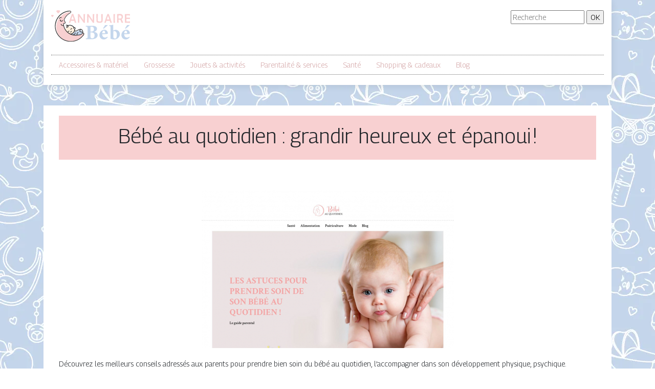

--- FILE ---
content_type: image/svg+xml
request_url: https://www.annuaire-bebe.info/wp-content/uploads/2021/12/logo.svg
body_size: 4438
content:
<?xml version="1.0" encoding="utf-8"?>
<!-- Generator: Adobe Illustrator 24.1.0, SVG Export Plug-In . SVG Version: 6.00 Build 0)  -->
<svg version="1.1" id="Layer_1" xmlns="http://www.w3.org/2000/svg" xmlns:xlink="http://www.w3.org/1999/xlink" x="0px" y="0px"
	 width="153.6px" height="62.4px" viewBox="0 0 153.6 62.4" style="enable-background:new 0 0 153.6 62.4;" xml:space="preserve">
<style type="text/css">
	.st0{fill:#F8D0D1;}
	.st1{fill:#C4D6EC;}
	.st2{fill-rule:evenodd;clip-rule:evenodd;fill:#FFEFDD;}
	.st3{fill-rule:evenodd;clip-rule:evenodd;fill:#C4D6EC;}
	.st4{fill-rule:evenodd;clip-rule:evenodd;fill:#F8D0D1;}
	.st5{fill:#333333;}
</style>
<g>
	<path class="st0" d="M48.9,24.6c0,0.1-0.1,0.1-0.3,0.1c-0.1,0-0.3,0-0.6,0c-0.3,0-0.5,0-0.6,0c-0.1,0-0.3,0-0.6,0
		c-0.3,0-0.5,0-0.6,0c-0.2,0-0.5-0.6-0.8-1.8c-0.3-1.2-0.6-1.9-1-1.9c-0.3,0-1,0-2.1,0h-1.7c-1.2,0-1.9,0-2.1,0
		c-0.3,0-0.5,0.6-0.8,1.9c-0.3,1.2-0.5,1.8-0.7,1.8h-2.5c-0.1,0-0.2-0.1-0.2-0.2c0-0.1,0.1-0.3,0.2-0.5l2.7-8.2
		c0.2-0.7,0.9-2.6,2.1-5.7c0.2-0.5,0.5-1.3,0.8-2.3c0.1-0.3,0.2-0.5,0.3-0.5c0.1,0,0.3,0,0.6,0.1c0.3,0,0.5,0.1,0.6,0.1
		c0.1,0,0.3,0,0.6-0.1c0.3,0,0.5-0.1,0.6-0.1c0.1,0,0.2,0.1,0.3,0.5c0.2,0.5,1,2.9,2.6,7.3C47.8,21.4,48.9,24.5,48.9,24.6z
		 M43.8,17.8c0-0.2-0.3-1.3-1-3.2c-0.6-1.8-1.1-3-1.3-3.6c-1.5,4.3-2.3,6.5-2.3,6.7c0,0.3,0.3,0.4,0.8,0.5c0,0,0.4,0,1.1,0h1.1
		C43.3,18.3,43.8,18.2,43.8,17.8z"/>
	<path class="st0" d="M65.8,7.9c0,0.9,0,2.3-0.1,4.2c-0.1,1.9-0.1,3.3-0.1,4.2c0,0.9,0,2.2,0,4c0,1.8,0,3.1,0,4
		c0,0.3-0.1,0.4-0.3,0.4c-0.1,0-0.3,0-0.5,0c-0.2,0-0.4,0-0.5,0c-0.1,0-0.3,0-0.5,0c-0.2,0-0.4,0-0.5,0c-0.1,0-0.3-0.1-0.5-0.4
		c-1.6-2.4-4-5.9-7.2-10.6c-0.5-0.7-0.8-1.1-0.9-1.2c-0.1,0-0.1,0.2-0.1,0.5c0,1.3,0,3.1,0.1,5.6c0,2.5,0.1,4.4,0.1,5.6
		c0,0.3-0.1,0.4-0.2,0.4c-0.1,0-0.3,0-0.6,0c-0.3,0-0.4,0-0.6,0c-0.1,0-0.3,0-0.6,0c-0.3,0-0.5,0-0.6,0c-0.2,0-0.3-0.1-0.3-0.2
		c0-0.9,0-2.2,0.1-4c0.1-1.8,0.1-3.1,0.1-4c0-1,0-2.8-0.1-5.3c0-0.7-0.1-1.7-0.1-3l0-0.2c0-0.1,0.1-0.2,0.3-0.2c0.5,0,0.8,0,1.1,0
		c0.1,0,0.3,0,0.6-0.1c0.2,0,0.4-0.1,0.6-0.1c0.1,0,0.2,0.1,0.3,0.4c1.7,2.6,4.3,6.4,7.7,11.4c0.2,0.2,0.3,0.4,0.4,0.5
		c0.1-0.3,0.1-1.1,0.1-2.3c0-1.1,0-2.6-0.1-4.7c-0.1-2.1-0.1-3.7-0.1-4.7c0-0.3,0.1-0.4,0.2-0.4c0.1,0,0.3,0,0.6,0
		c0.3,0,0.5,0,0.6,0c0.1,0,0.3,0,0.6,0c0.3,0,0.5,0,0.6,0C65.7,7.6,65.8,7.7,65.8,7.9z"/>
	<path class="st0" d="M83.7,7.9c0,0.9,0,2.3-0.1,4.2c-0.1,1.9-0.1,3.3-0.1,4.2c0,0.9,0,2.2,0,4c0,1.8,0,3.1,0,4
		c0,0.3-0.1,0.4-0.3,0.4c-0.1,0-0.3,0-0.5,0c-0.2,0-0.4,0-0.5,0c-0.1,0-0.3,0-0.5,0c-0.2,0-0.4,0-0.5,0c-0.1,0-0.3-0.1-0.5-0.4
		c-1.6-2.4-4-5.9-7.2-10.6c-0.5-0.7-0.8-1.1-0.9-1.2c-0.1,0-0.1,0.2-0.1,0.5c0,1.3,0,3.1,0.1,5.6c0,2.5,0.1,4.4,0.1,5.6
		c0,0.3-0.1,0.4-0.2,0.4c-0.1,0-0.3,0-0.6,0c-0.3,0-0.4,0-0.6,0c-0.1,0-0.3,0-0.6,0c-0.3,0-0.5,0-0.6,0c-0.2,0-0.3-0.1-0.3-0.2
		c0-0.9,0-2.2,0.1-4c0.1-1.8,0.1-3.1,0.1-4c0-1,0-2.8-0.1-5.3c0-0.7-0.1-1.7-0.1-3l0-0.2c0-0.1,0.1-0.2,0.3-0.2c0.5,0,0.8,0,1.1,0
		c0.1,0,0.3,0,0.6-0.1c0.2,0,0.4-0.1,0.6-0.1c0.1,0,0.2,0.1,0.3,0.4c1.7,2.6,4.3,6.4,7.7,11.4c0.2,0.2,0.3,0.4,0.4,0.5
		c0.1-0.3,0.1-1.1,0.1-2.3c0-1.1,0-2.6-0.1-4.7c-0.1-2.1-0.1-3.7-0.1-4.7c0-0.3,0.1-0.4,0.2-0.4c0.1,0,0.3,0,0.6,0
		c0.3,0,0.5,0,0.6,0c0.1,0,0.3,0,0.6,0c0.3,0,0.5,0,0.6,0C83.6,7.6,83.7,7.7,83.7,7.9z"/>
	<path class="st0" d="M100.3,7.9c0,0.9,0,2.4-0.1,4.2c-0.1,1.9-0.1,3.3-0.1,4.2c0,0.3,0,0.8,0,1.4c0,0.6,0,1.1,0,1.4
		c0,1.7-0.1,2.9-0.4,3.5c-0.4,1-1.3,1.7-2.6,2c-0.8,0.2-1.9,0.3-3.3,0.3c-2.6,0-4.2-0.5-5-1.4c-0.6-0.7-0.9-2.2-0.9-4.4
		c0-0.3,0-0.7,0-1.4c0-0.6,0-1.1,0-1.5c0-1,0-2.7-0.1-5.3c0-0.7,0-1.7-0.1-3c0-0.1,0-0.2,0-0.2c0-0.2,0.1-0.3,0.3-0.3
		c0.3,0,0.7,0,1.2,0c0.6,0,1,0,1.2,0c0.2,0,0.3,0.1,0.3,0.2c0,1.2,0,3.1-0.1,5.6c0,2.5-0.1,4.3-0.1,5.6c0,1.4,0.3,2.3,0.8,2.8
		c0.5,0.4,1.4,0.7,2.7,0.7c1.2,0,2-0.2,2.5-0.5c0.6-0.4,0.9-1.3,0.9-2.5c0-1.3,0-3.2-0.1-5.8c0-2.6-0.1-4.5-0.1-5.8
		c0-0.1,0.1-0.2,0.3-0.2c0.2,0,0.4,0,0.7,0c0.3,0,0.5,0,0.5,0c0.1,0,0.3,0,0.6,0c0.3,0,0.5,0,0.6,0C100.2,7.6,100.3,7.7,100.3,7.9z"
		/>
	<path class="st0" d="M117.9,24.6c0,0.1-0.1,0.1-0.3,0.1c-0.1,0-0.3,0-0.6,0c-0.3,0-0.5,0-0.6,0s-0.3,0-0.6,0c-0.3,0-0.5,0-0.6,0
		c-0.2,0-0.5-0.6-0.8-1.8c-0.3-1.2-0.6-1.9-1-1.9c-0.3,0-1,0-2.1,0h-1.7c-1.2,0-1.9,0-2.1,0c-0.3,0-0.5,0.6-0.8,1.9
		c-0.3,1.2-0.5,1.8-0.7,1.8h-2.5c-0.1,0-0.2-0.1-0.2-0.2c0-0.1,0.1-0.3,0.2-0.5l2.7-8.2c0.2-0.7,0.9-2.6,2.1-5.7
		c0.2-0.5,0.5-1.3,0.8-2.3c0.1-0.3,0.2-0.5,0.3-0.5c0.1,0,0.3,0,0.6,0.1c0.3,0,0.5,0.1,0.6,0.1c0.1,0,0.3,0,0.6-0.1
		c0.3,0,0.5-0.1,0.6-0.1c0.1,0,0.2,0.1,0.3,0.5c0.2,0.5,1,2.9,2.6,7.3C116.8,21.4,117.9,24.5,117.9,24.6z M112.8,17.8
		c0-0.2-0.3-1.3-1-3.2c-0.6-1.8-1.1-3-1.3-3.6c-1.5,4.3-2.3,6.5-2.3,6.7c0,0.3,0.3,0.4,0.8,0.5c0,0,0.4,0,1.1,0h1.1
		C112.3,18.3,112.8,18.2,112.8,17.8z"/>
	<path class="st0" d="M124,24.5c0,0.2-0.1,0.3-0.3,0.3c-0.1,0-0.3,0-0.6,0c-0.3,0-0.5,0-0.6,0c-0.1,0-0.3,0-0.6,0
		c-0.3,0-0.5,0-0.6,0c-0.2,0-0.3-0.1-0.3-0.3c0-0.9,0-2.3,0.1-4.2c0.1-1.9,0.1-3.3,0.1-4.2c0-0.9,0-2.3-0.1-4.1
		c-0.1-1.8-0.1-3.2-0.1-4.1c0-0.2,0.1-0.3,0.3-0.3c0.1,0,0.4,0,0.6,0c0.3,0,0.5,0,0.6,0c0.1,0,0.3,0,0.6,0c0.3,0,0.5,0,0.6,0
		c0.2,0,0.3,0.1,0.3,0.2c0,0.9,0,2.3-0.1,4.1c-0.1,1.8-0.1,3.2-0.1,4.1c0,0.9,0,2.3,0.1,4.2C124,22.1,124,23.5,124,24.5z"/>
	<path class="st0" d="M139.9,24.6c0,0.1-0.1,0.1-0.2,0.1c-0.1,0-0.4,0-0.6,0c-0.3,0-0.5,0-0.6,0c-0.2,0-0.4,0-0.7,0
		c-0.3,0-0.5,0-0.7,0c-0.2,0-0.3-0.1-0.4-0.3c-0.2-0.6-0.9-2.3-2-5.1c-0.1-0.3-0.4-0.5-0.8-0.5c-0.1,0-0.4,0-1,0c-1,0-1.6,0-1.8,0
		c-0.2,0-0.2,0.2-0.2,0.6c0,0.6,0,1.4,0.1,2.6c0,1.1,0.1,2,0.1,2.5c0,0.2-0.1,0.3-0.2,0.3s-0.4,0-0.7-0.1c-0.3,0-0.5-0.1-0.7-0.1
		c-0.1,0-0.3,0-0.6,0c-0.3,0-0.4,0-0.6,0c-0.2,0-0.3-0.1-0.3-0.3c0-0.9,0-2.3,0.1-4.1c0.1-1.8,0.1-3.2,0.1-4.1
		c0-2.6-0.1-5.3-0.3-8.2l0-0.2c0-0.2,0.1-0.2,0.5-0.2c0.6,0,1.6,0,2.8-0.1c1.3,0,2.2-0.1,2.8-0.1c1.6,0,2.9,0.4,3.9,1.3
		c1.1,0.9,1.6,2.3,1.6,4c0,1.2-0.1,2.1-0.4,2.8c-0.3,0.7-0.9,1.4-1.7,2.1c-0.1,0.1-0.2,0.2-0.2,0.3c0,0.1,0.4,1.2,1.3,3.2
		C139.5,23.4,139.9,24.5,139.9,24.6z M136.9,13.6c0-1.5-0.4-2.5-1.1-2.9c-0.6-0.4-1.6-0.5-3-0.5c-1.2,0-1.8,0.1-1.8,0.3
		c-0.1,0.4-0.1,1.6-0.1,3.5v2.3c0,0,0.1,0,0.1,0c0.1,0,0.3,0,0.6,0.1c0.7,0,1.4,0.1,2.2,0.1C135.9,16.4,136.9,15.5,136.9,13.6z"/>
	<path class="st0" d="M153.6,22.3c0,0.1,0,0.3-0.1,0.6c-0.1,0.3-0.1,0.5-0.1,0.6c0,0.3-0.1,0.7-0.2,1.3c0,0.1-0.1,0.2-0.3,0.2
		c-0.1,0-0.2,0-0.4,0c-0.9-0.1-2.3-0.2-4.2-0.2c-0.5,0-1.3,0-2.4,0c-1.1,0-1.9,0-2.4,0c-0.2,0-0.4-0.1-0.4-0.4c0-0.9,0-2.3,0.1-4.1
		c0.1-1.8,0.1-3.2,0.1-4.1c0-0.9,0-2.6-0.1-5.2c0-0.6-0.1-1.6-0.1-2.9l0-0.2c0-0.2,0.1-0.3,0.3-0.3c0.5,0,1.3,0,2.3,0
		c1,0,1.8,0,2.3,0c0.5,0,1.2,0,2.2,0c1,0,1.7,0,2.2,0c0.3,0,0.5,0.1,0.6,0.4c0.2,1.1,0.2,1.7,0.2,2c0,0.2-0.1,0.3-0.2,0.3
		c-0.6,0-1.6,0-2.8-0.1c-1.3-0.1-2.2-0.1-2.8-0.1c-0.6,0-1,0.1-1.1,0.3c-0.2,0.2-0.2,0.6-0.2,1.3v1.8c0,0.5,0,0.8,0,0.9
		c0.1,0.3,0.3,0.4,0.6,0.4c0.1,0,0.2,0,0.4,0c0.2,0,0.3,0,0.4,0c1.4,0,2.7,0,3.9-0.1c0.4,0,1-0.1,1.6-0.1c0.2,0,0.2,0.1,0.2,0.2
		c0,0.3,0,0.7-0.1,1.2c-0.1,0.5-0.1,0.9-0.1,1.2c0,0.1-0.1,0.2-0.3,0.2c-0.1,0-0.4,0-1-0.1c-0.4,0-1.3-0.1-2.8-0.1c-1.2,0-2,0-2.3,0
		c-0.3,0-0.5,0.2-0.5,0.5c0-0.1,0,0.3,0,0.9v1.8c0,0.8,0.1,1.4,0.4,1.6c0.2,0.2,0.6,0.3,1.4,0.3l1.2,0c0.5,0,1.9-0.1,4.3-0.3l0.2,0
		C153.5,21.9,153.6,22,153.6,22.3z"/>
</g>
<g>
	<path class="st1" d="M83.1,42.7c4.3,0.8,7.3,2.8,7.3,6.7c0,2.5-1.6,4.9-3.9,6.2c-2.1,1.1-4.7,1.7-7.8,1.7H67.3v-1.5
		c3.2-0.3,3.5-0.5,3.5-4V36.3c0-3.4-0.5-3.8-3.4-4v-1.5h12.4c3.1,0,5.1,0.4,6.7,1.4c1.5,1,2.5,2.5,2.5,4.5
		C89,40.1,85.8,42.2,83.1,42.7z M77.9,42.2c3.9,0,5.3-1.7,5.3-4.7c0-3.6-2.3-4.9-4.6-4.9c-1,0-1.6,0.1-1.9,0.3
		c-0.5,0.3-0.4,0.7-0.4,1.5v7.8H77.9z M76.3,51.8c0,2.9,1.4,3.8,3.6,3.8c2.3,0,4.5-2,4.5-5.8c0-4-2-5.9-6.6-5.9h-1.4V51.8z"/>
	<path class="st1" d="M109.9,53.3c-2.5,3.7-5.8,4.5-7.5,4.5c-5.5,0-8.6-4.1-8.6-8.9c0-2.9,1.4-5.7,3.1-7.4c1.8-1.8,4.1-2.9,6.4-2.9
		c4,0,6.8,3.3,6.8,6.7c0,0.7,0,1.4-0.5,1.5c-0.8,0.2-6.6,0.5-10.5,0.7c0.2,4.3,2.6,6.6,5.5,6.6c1.6,0,3.2-0.6,4.7-1.8L109.9,53.3z
		 M102.4,40.4c-1.6,0-3,1.9-3.3,5.2c1.7,0,3.2-0.1,5-0.1c0.6,0,0.8-0.1,0.8-0.8C105,42.5,104,40.4,102.4,40.4z M100.9,35.8l3.9-6.3
		c0.4-0.2,4.2-0.3,4.9-0.2l0.1,0.6l-7.8,6.7L100.9,35.8z"/>
	<path class="st1" d="M122.3,39.5c1.2-0.5,2.1-0.8,2.9-0.8c5,0,8.3,4.1,8.3,8.6c0,5.8-4.8,10.5-10.8,10.5c-2.4,0-4.5-0.4-7.3-1.5
		c0-1,0-2.1,0-3.2v-19c0-2.3-0.2-2.7-2.5-2.8V30c2.1-0.2,5.6-0.8,7.8-1.4c0,1.4,0,2.9,0,4.4v7.1L122.3,39.5z M120.8,52.8
		c0,0.6,0.1,1.1,0.2,1.4c0.2,0.6,1.4,1.9,2.9,1.9c2.2,0,3.8-2.4,3.8-7.5c0-5.2-2.6-7.3-5-7.3c-0.9,0-1.3,0.1-1.9,0.3V52.8z"/>
	<path class="st1" d="M152.6,53.3c-2.5,3.7-5.8,4.5-7.5,4.5c-5.5,0-8.6-4.1-8.6-8.9c0-2.9,1.4-5.7,3.1-7.4c1.8-1.8,4.1-2.9,6.4-2.9
		c4,0,6.8,3.3,6.8,6.7c0,0.7,0,1.4-0.5,1.5c-0.8,0.2-6.6,0.5-10.5,0.7c0.2,4.3,2.6,6.6,5.5,6.6c1.6,0,3.2-0.6,4.7-1.8L152.6,53.3z
		 M145.1,40.4c-1.6,0-3,1.9-3.3,5.2c1.7,0,3.2-0.1,5-0.1c0.6,0,0.8-0.1,0.8-0.8C147.7,42.5,146.7,40.4,145.1,40.4z M143.6,35.8
		l3.9-6.3c0.4-0.2,4.2-0.3,4.9-0.2l0.1,0.6l-7.8,6.7L143.6,35.8z"/>
</g>
<path class="st2" d="M30.2,33.9c3.3-3.3,8.7-3.1,12.1,0.3c3.4,3.4,3.6,8.9,0.3,12.1c-3.3,3.3-8.7,3.1-12.1-0.3
	C27,42.6,26.9,37.2,30.2,33.9"/>
<path class="st3" d="M45,42.6c-1,3-4.3,4-7.2,4.7c1.9,1.3,4.9,1.9,7.9,2.1c1.3,0.1,3.6-0.2,5.6-0.3c1.7-0.1,3.3,0,4.4-0.4
	c1.2-0.4,5-1.9,6.2-5.2c-2.5,0.3-5.1-0.2-6.8-1.9c-0.7-0.6,0.1-0.2,0.8-2.4c-1.8,0.2-4.2,1.3-6.8,2.9C47.9,42.9,46.4,43.1,45,42.6
	 M55.6,41.6c1.4,1.2,2.9,1.7,4.8,1.5c0-0.2,0,0.1,0-0.1c-0.6-2.3-1.8-3.6-3.7-3.7l-1,2.2L55.6,41.6z"/>
<path class="st4" d="M32,44.6c-0.1-0.1-0.2-0.2-0.3-0.3c-0.3-0.3-0.6-0.5-0.9-0.8c-1.6-1.6-3-3.4-4.2-5.3l0,0l0,0
	c-0.9-1.6-1.6-3.2-2.2-5c-0.5-1.7-0.9-3.5-1-5.3c0-0.6-0.1-1,0.1-1.4c0.2-0.5,0.5-0.7,1.2-0.9c0.4-0.1,0.8-0.2,1.2-0.2l0,0
	c0.5-0.1,0.9-0.1,1-0.2c0.2-0.5-0.3-1.4-1.1-2.9c-0.1-0.1-0.2-0.3-0.4-0.7c-1.1-2.1-1.1-2.2-0.3-4c0.1-0.2,0.2-0.3,0.3-0.6
	c1-2.4,2.5-4.7,4.3-6.6c1.8-1.9,3.9-3.6,6.2-4.9c1-0.6,1.7-1.2,1.9-1.8l0,0c0-0.1,0.1-0.2,0.1-0.2c-0.7-0.1-1.6-0.1-2.2,0
	c-21,2.7-32.4,26-21.9,44.3c1.4,2.4,3.1,4.5,5,6.4l0.1,0.1c2.5,2.1,5.3,3.9,8.5,5.1c6.2,2.4,12.8,2.7,18.8,1
	c6.1-1.7,11.6-5.3,15.6-10.6c0.6-0.8,3.1-4-0.2-4.3c-0.3,0.4-1.1,1.4-1.5,1.6C53,51.2,39.9,50.3,32,44.6"/>
<path class="st5" d="M16.4,16.5c-0.1,0.3-0.5,0.4-0.8,0.3c-0.3-0.1-0.4-0.5-0.3-0.8c0.4-0.8,1.1-1.5,1.9-1.9
	c0.8-0.4,1.7-0.5,2.7-0.3c0.3,0.1,0.5,0.4,0.4,0.7c-0.1,0.3-0.4,0.5-0.7,0.4c-0.7-0.1-1.3-0.1-1.9,0.2
	C17.2,15.5,16.7,15.9,16.4,16.5 M17.4,18.8c0.1-0.3,0.4-0.5,0.7-0.4c0.3,0.1,0.5,0.4,0.4,0.7c-0.1,0.3-0.1,0.6,0,0.9
	c0.1,0.3,0.2,0.5,0.4,0.7c0.2,0.2,0.5,0.4,0.7,0.4c0.3,0.1,0.6,0.1,0.8,0c0.3-0.1,0.5-0.2,0.7-0.4c0.2-0.2,0.3-0.5,0.4-0.7
	c0.1-0.3,0.4-0.5,0.7-0.4c0.3,0.1,0.5,0.4,0.4,0.7c-0.1,0.5-0.4,0.9-0.7,1.3c-0.3,0.4-0.8,0.6-1.3,0.7c-0.5,0.1-1,0.1-1.5,0
	c-0.5-0.1-0.9-0.4-1.3-0.8c-0.4-0.4-0.6-0.8-0.7-1.3C17.2,19.8,17.2,19.3,17.4,18.8z M34.1,40.7c0.1-0.3,0.5-0.5,0.8-0.3
	c0.3,0.1,0.5,0.5,0.3,0.8c-0.2,0.5-0.5,0.9-0.9,1.2c-0.4,0.3-0.9,0.5-1.4,0.6c-0.3,0.1-0.6-0.2-0.7-0.5c-0.1-0.3,0.2-0.6,0.5-0.7
	c0.3-0.1,0.6-0.2,0.8-0.4C33.8,41.3,33.9,41,34.1,40.7z M39.1,35.8c0.1-0.3,0.5-0.4,0.8-0.3c0.3,0.1,0.4,0.5,0.3,0.8
	c-0.2,0.5-0.5,0.9-0.9,1.2c-0.4,0.3-0.8,0.6-1.3,0.7c-0.3,0.1-0.6-0.1-0.7-0.4c-0.1-0.3,0.1-0.6,0.4-0.7c0.3-0.1,0.7-0.3,0.9-0.5
	C38.7,36.5,38.9,36.2,39.1,35.8z M32.2,31.9c0-0.2-0.1-0.4-0.2-0.6c-0.5,0.3-1.1,0.7-1.4,1.1c-0.5,0.5-0.6,0.9-0.6,1.2
	c0,0.1,0,0.1,0.1,0.2c0,0,0.1,0.1,0.2,0.1c0.3,0.1,0.8-0.1,1.3-0.6C32,32.7,32.2,32.3,32.2,31.9z M57.2,38.3c-0.1,0.5-0.3,1-0.5,1.5
	c-0.2,0.5-0.5,0.9-0.8,1.3c0.7,0.6,1.5,1.1,2.4,1.3c0.9,0.3,1.8,0.3,2.7,0.2c-0.5-2.6-1.6-4-3.3-4.3C57.5,38.3,57.4,38.3,57.2,38.3z
	 M46,33.9c0.2,0.2,0.3,0.5,0.1,0.8 M51.9,49.7c-2.1,0.4-4.2,0.5-6.2,0.4c-2.1-0.1-4.2-0.6-6.2-1.3l0,0c0,0,0,0-0.1,0
	c-0.5-0.2-1-0.4-1.6-0.6c-0.5-0.2-1.1-0.5-1.5-0.7l0,0l0,0c-2-1.1-3.9-2.4-5.5-3.9c-1.6-1.6-3-3.4-4.2-5.3l0,0l0,0
	c-0.9-1.6-1.6-3.2-2.2-5c-0.2-0.7-0.4-1.5-0.6-2.3C23.5,31,23.1,31,22.7,31c-0.6,0-1.2-0.2-1.8-0.5l0,0c-0.6-0.3-1-0.7-1.4-1.1
	c-0.4-0.5-0.7-1-0.9-1.6c-0.1-0.3,0.1-0.6,0.4-0.7c0.3-0.1,0.6,0.1,0.7,0.4c0.1,0.4,0.4,0.9,0.7,1.2c0.3,0.3,0.6,0.6,1.1,0.8l0,0
	c0.4,0.2,0.9,0.3,1.3,0.3c0.3,0,0.6,0,0.9-0.1c-0.1-0.6-0.2-1.2-0.2-1.9c0-0.6-0.1-1,0.1-1.4c0.2-0.5,0.5-0.7,1.2-0.9
	c0.4-0.1,0.8-0.2,1.2-0.2l0,0c0.5-0.1,0.9-0.1,1-0.2c0.2-0.5-0.3-1.4-1.1-2.9c-0.1-0.1-0.2-0.3-0.4-0.7c-1.1-2.1-1.1-2.2-0.3-4
	c0.1-0.2,0.2-0.3,0.3-0.6c1-2.4,2.5-4.7,4.3-6.6c1.8-1.9,3.9-3.6,6.2-4.9c1-0.6,1.7-1.2,1.9-1.8l0,0c0.1-0.2,0.1-0.4,0.1-0.6
	c-0.1-0.2-0.2-0.3-0.4-0.5c-0.6-0.3-1.6-0.5-3.1-0.3c-6.5,0.8-12.4,3.8-17,8.2c-4.5,4.4-7.6,10.2-8.6,16.8C8.3,30.5,8.4,33.8,9,37
	c0.6,3.3,1.8,6.4,3.5,9.3l0,0l0,0c1.7,2.9,3.8,5.5,6.3,7.7c2.5,2.1,5.3,3.9,8.5,5.1c6.2,2.4,12.8,2.7,18.8,1
	c6.1-1.7,11.6-5.3,15.6-10.6c0.8-1,1.2-1.9,1.2-2.5c0-0.3,0-0.6-0.1-0.7l0,0l0,0c-0.1-0.2-0.2-0.3-0.4-0.3c-0.3-0.1-0.6-0.1-1,0
	c-0.3,0.4-0.6,0.7-0.9,1c-1.1,0.9-2.5,1.6-4,2.1C54.5,49.6,53,49.8,51.9,49.7z M39.2,47.4c0.2,0.1,0.4,0.1,0.6,0.2l0,0l0,0
	c0.2,0.1,0.5,0.1,0.7,0.2c1.4,0.3,2.6,0.3,3.6-0.1c1-0.4,1.7-1.3,2.2-2.7c0-0.2,0.1-0.3,0.1-0.5c0.1-0.3,0.4-0.5,0.7-0.4
	c0.3,0.1,0.5,0.4,0.4,0.7c0,0.2-0.1,0.4-0.1,0.5c-0.5,1.8-1.5,2.9-2.8,3.5c0.4,0,0.7,0.1,1.1,0.1c1.4,0.1,2.8,0.1,4.2-0.1
	c-0.1-0.2-0.3-0.3-0.3-0.5c-0.2-0.5-0.3-1-0.1-1.6l0,0c0.3-1,1.1-2.2,2.5-3.1c0.3-0.2,0.6-0.1,0.8,0.2c0.2,0.3,0.1,0.6-0.2,0.8
	c-1.1,0.7-1.8,1.6-2,2.4l0,0c-0.1,0.3-0.1,0.6,0,0.8c0.1,0.2,0.3,0.4,0.7,0.5c0.2,0.1,0.4,0.1,0.6,0.2c0,0,0.1,0,0.1,0
	c0.9,0.1,2.3,0,4.2-0.6c1.4-0.4,2.6-1,3.6-1.8c0.7-0.6,1.1-1.3,1.3-2.2c-1,0.1-2.1,0-3-0.3c-1.2-0.4-2.4-1-3.3-2v0
	c-0.2-0.2-0.2-0.6,0-0.8c0.4-0.5,0.7-1,0.9-1.5c0.1-0.3,0.3-0.6,0.3-0.9c-1.7,0.3-3.8,1.2-6.3,2.8l0,0c-0.7,0.4-1.5,0.7-2.4,0.7
	c-0.6,0-1.2-0.1-1.7-0.3c-0.3,1.1-0.9,2.1-1.6,2.9c-0.9,1-1.9,1.8-3.1,2.3C40.3,47.1,39.8,47.3,39.2,47.4z M62,44.7
	c0.3,0,0.5,0.1,0.8,0.1c0.5,0.2,0.9,0.5,1.1,0.9l0,0c0.2,0.4,0.3,0.9,0.2,1.5C64,48,63.6,49,62.6,50.2c-4.2,5.5-9.9,9.2-16.2,11
	c-6.3,1.8-13.1,1.5-19.6-1c-3.3-1.3-6.3-3.1-8.8-5.3c-2.6-2.3-4.9-5-6.6-8l0,0c-1.7-3-3-6.3-3.6-9.7c-0.6-3.3-0.7-6.8-0.2-10.3
	c1-6.8,4.3-12.9,8.9-17.4c4.7-4.6,10.8-7.7,17.6-8.5c1.8-0.2,3.1,0,3.8,0.5c0.5,0.3,0.8,0.7,0.9,1.1C39,3,39,3.4,38.8,3.9l0,0l0,0
	c-0.3,0.8-1.1,1.7-2.4,2.4c-2.2,1.2-4.2,2.8-5.9,4.6c-1.7,1.9-3.1,4-4.1,6.3c-0.1,0.2-0.2,0.4-0.3,0.6c-0.6,1.4-0.6,1.4,0.2,3
	l0.4,0.7c1,1.9,1.6,2.9,1.2,3.9c-0.3,0.8-1.1,0.9-1.9,1l0,0c-0.3,0-0.7,0.1-1,0.2c-0.2,0.1-0.4,0.1-0.4,0.2c-0.1,0.1,0,0.5,0,0.9
	c0.1,1.7,0.4,3.4,0.9,5.1c0.5,1.7,1.2,3.2,2.1,4.7l0,0c1.1,1.9,2.4,3.6,4,5c1.5,1.5,3.3,2.7,5.2,3.7l0,0l0.3,0.2
	c1.1,0,2.2-0.2,3.2-0.7c1-0.5,1.9-1.1,2.7-2c0.7-0.8,1.2-1.8,1.5-2.8c0-0.1,0.1-0.2,0.1-0.3c0,0,0,0,0-0.1c0.2-0.9,0.2-1.9,0.1-2.8
	c0-0.2,0.1-0.4,0.2-0.6c0.7-0.6,0.9-1.3,0.8-1.7h0l0,0c-0.1-0.2-0.2-0.5-0.4-0.6l0,0c-0.2-0.1-0.4-0.2-0.6-0.1
	c-0.4,0.1-0.9,0.6-1.1,1.6c-0.1,0.3-0.4,0.5-0.7,0.4c-0.3-0.1-0.5-0.4-0.4-0.7c0.2-0.8,0.5-1.3,0.9-1.7c-0.2-0.3-0.4-0.6-0.6-0.9
	c-0.3-0.4-0.7-0.8-1.1-1.1c-1.1-0.9-2.3-1.5-3.5-1.8c-1.4-0.3-2.7-0.3-3.8-0.1c-0.4,0.1-0.8,0.2-1.1,0.3c0.2,0.3,0.3,0.7,0.3,1.1
	c0,0.7-0.3,1.4-1,2.1c-0.8,0.8-1.7,1-2.3,0.9c-0.3-0.1-0.6-0.2-0.8-0.4c-0.2-0.2-0.4-0.5-0.4-0.8c-0.1-0.6,0.1-1.4,0.9-2.2
	c0.4-0.4,0.9-0.8,1.4-1.1l0,0c-0.7-0.3-1.5-0.4-2.3-0.1c-0.3,0.1-0.6-0.1-0.8-0.4c-0.1-0.3,0.1-0.6,0.4-0.8c1.1-0.4,2.3-0.3,3.2,0.2
	c0.3,0.1,0.5,0.3,0.7,0.5c0.6-0.2,1.1-0.4,1.7-0.5c1.3-0.3,2.8-0.3,4.4,0.1c1.3,0.3,2.7,1,3.9,2c0.5,0.4,0.9,0.8,1.3,1.2
	c0.3,0.3,0.5,0.6,0.7,1l0.1,0c0.6-0.1,1.1,0,1.6,0.3l0,0c0.4,0.3,0.7,0.8,0.9,1.3h0c0.2,0.8-0.1,1.8-1,2.7c0.1,0.8,0.1,1.7-0.1,2.5
	c0.5,0.2,0.9,0.3,1.4,0.3c0.6,0,1.2-0.2,1.8-0.5l0,0c3-1.9,5.6-3,7.6-3.1c0,0,0.1,0,0.1,0c0.4,0,0.8,0,1.2,0.1
	C61,37.8,62.8,41.7,62,44.7z M39,41.4c0.1-0.3,0.4-0.5,0.7-0.4c0.3,0.1,0.5,0.4,0.4,0.7c-0.2,0.6-0.5,1.2-1,1.5
	c-0.5,0.4-1.1,0.6-1.7,0.6c-0.3,0-0.6-0.3-0.6-0.6c0-0.3,0.3-0.6,0.6-0.6c0.4,0,0.7-0.1,1-0.3C38.7,42.1,38.9,41.8,39,41.4z"/>
<path class="st4" d="M0.4,11.6L0.4,11.6c-0.5-0.6-0.5-1.5,0-2C1,9,1.9,9,2.4,9.5C3,9,3.9,9,4.4,9.6c0.6,0.6,0.6,1.4,0,2l0,0l-2,2
	L0.4,11.6L0.4,11.6z"/>
<path class="st4" d="M10.8,3.5L10.8,3.5c-0.8-0.8-0.8-2.1,0-2.9c0.8-0.8,2.1-0.8,2.9,0c0.8-0.8,2.1-0.8,2.9,0c0.8,0.8,0.8,2.1,0,2.9
	l0,0l0,0l-2.9,2.9L10.8,3.5L10.8,3.5z"/>
</svg>
